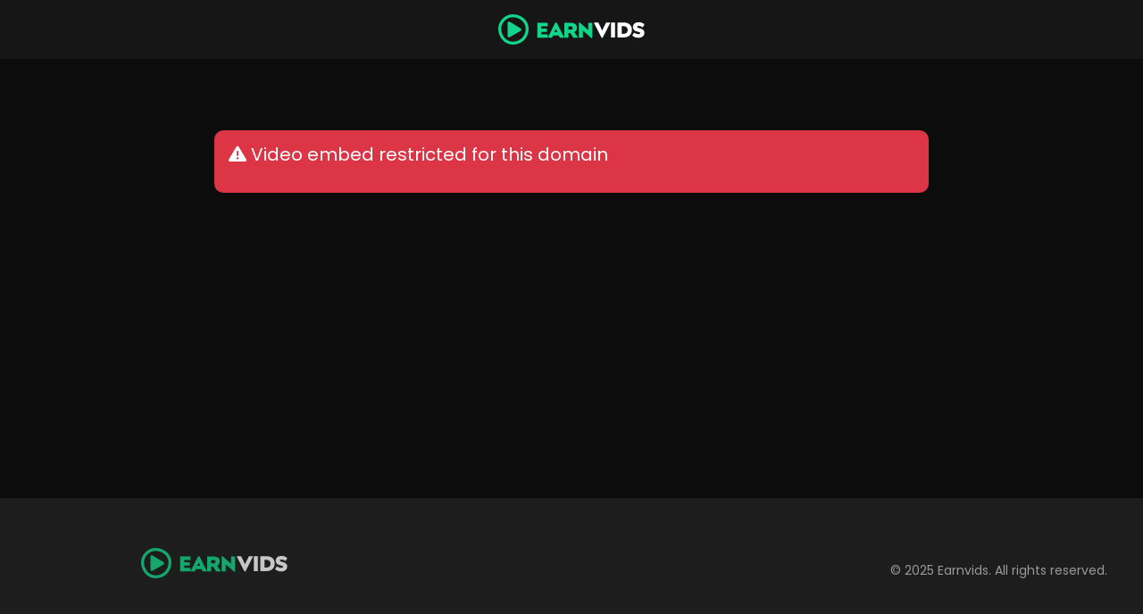

--- FILE ---
content_type: text/html; charset=UTF-8
request_url: https://elseifai.com/v/1ybzpiw2f2z5
body_size: 1708
content:
<!DOCTYPE html>
<html lang="en">

<head>
  <meta charset="utf-8">
  <title>
    
          EarnVids
    
  </title>
    <META NAME="description" CONTENT="">
    <META NAME="keywords" CONTENT="">
  <meta http-equiv="X-UA-Compatible" content="IE=edge">
  <meta name="viewport" content="width=device-width, initial-scale=1, shrink-to-fit=no">
  <meta name="theme-color" content="#FFF">
  
  <link rel="apple-touch-icon" href="/static/images/favicon/apple-touch-icon.png" sizes="180x180">
  <link rel="icon" href="/static/images/favicon/favicon-32x32.png" sizes="32x32">
  <link rel="icon" href="/static/images/favicon/favicon-16x16.png" sizes="16x16">
  <link rel="manifest" href="/static/images/favicon/manifest.json">
  <link rel="icon" href="/static/images/favicon/favicon.ico">
  <link rel="preconnect" href="https://fonts.googleapis.com">
  <link rel="preconnect" href="https://fonts.gstatic.com" crossorigin="crossorigin">
  <link href="https://fonts.googleapis.com/css2?family=Poppins:wght@400;500;700&display=swap" rel="stylesheet">
  <link href="/static/css/style.css?" rel="stylesheet">

  <script src="/static/js/jquery-3.2.1.min.js?"></script>
  <script src="/static/js/bootstrap.bundle.min.js?"></script>
  <script src="/static/js/app.js?"></script>
  <script src="/static/js/xupload.js?"></script>


    <!-- Google tag (gtag.js) -->
<script async src="https://www.googletagmanager.com/gtag/js?id=G-48ZJD1VPGZ"></script>
<script>
  window.dataLayer = window.dataLayer || [];
  function gtag(){dataLayer.push(arguments);}
  gtag('js', new Date());

  gtag('config', 'G-48ZJD1VPGZ');
</script>
<!-- Yandex.Metrika counter -->
<script type="text/javascript" >
  (function(m,e,t,r,i,k,a){m[i]=m[i]||function(){(m[i].a=m[i].a||[]).push(arguments)};
  m[i].l=1*new Date();
  for (var j = 0; j < document.scripts.length; j++) {if (document.scripts[j].src === r) { return; }}
  k=e.createElement(t),a=e.getElementsByTagName(t)[0],k.async=1,k.src=r,a.parentNode.insertBefore(k,a)})
  (window, document, "script", "https://mc.yandex.ru/metrika/tag.js", "ym");

  ym(93381808, "init", {
       clickmap:true,
       trackLinks:true,
       accurateTrackBounce:true,
       webvisor:true
  });
</script>
<noscript><div><img src="https://mc.yandex.ru/watch/93381808" style="position:absolute; left:-9999px;" alt="" /></div></noscript>
<!-- /Yandex.Metrika counter -->
</head>

<body>

  <header class="header">
    <div class="container">
      <div class="row align-items-center flex-nowrap">
        <div class="col-auto flex-grow-1 flex-shrink-1">
          <div class="row align-items-center">

            <div class="col-auto" style="margin: 0 auto;">
              <a href="/" class="logo">
                
                    <img src="/static/images/logo.svg" alt="">
                
              </a>
            </div>

          </div>
        </div>


      </div>
    </div>
  </header>


  <main>
    <link rel="stylesheet" href="https://cdnjs.cloudflare.com/ajax/libs/font-awesome/6.7.1/css/all.min.css" />
	<div class="container">
		<section class="section">
			<div class="videoplayer">
				<div class="alert alert-danger d-flex align-items-center"> 
                    <p style="font-size: 20px;">
					    <i class="fa-solid fa-triangle-exclamation"></i>  
                        Video embed restricted for this domain 

                    </p>
                </div>
			</div>
		</section>
	</div>
</main>
<footer class="footer">
  <div class="container">
    <div class="row">
      <div class="col-lg-4 col-xs-12">
        <div class="mb-3 text-center">
          <a href="#" class="logo">
            
                <img src="/static/images/logo.svg" alt="">
            
          </a>
        </div>

      </div>

      <div class="col-lg-8 col-xs-12" style="position: relative">
        <div class="mb-4 text-center">
          <p class="text-muted ">
            © 2025 Earnvids. All rights reserved.
          </p>
        </div>
      </div>
    </div>
  </div>
</footer>
<style>
  @media (min-width:481px) {
    .text-muted {}
  }

  @media (min-width:961px) {
    .text-muted {
      position: absolute;
      right: 0;
      top: 15px
    }
  }
</style>
<script defer src="https://static.cloudflareinsights.com/beacon.min.js/vcd15cbe7772f49c399c6a5babf22c1241717689176015" integrity="sha512-ZpsOmlRQV6y907TI0dKBHq9Md29nnaEIPlkf84rnaERnq6zvWvPUqr2ft8M1aS28oN72PdrCzSjY4U6VaAw1EQ==" data-cf-beacon='{"version":"2024.11.0","token":"5466034ab8f9471abf2c54e1f1a50925","r":1,"server_timing":{"name":{"cfCacheStatus":true,"cfEdge":true,"cfExtPri":true,"cfL4":true,"cfOrigin":true,"cfSpeedBrain":true},"location_startswith":null}}' crossorigin="anonymous"></script>
</body>

</html>

--- FILE ---
content_type: application/javascript; charset=utf-8
request_url: https://elseifai.com/static/js/xupload.js?
body_size: 3919
content:
var show_fname_chars = 72;
//var upload_type='file';
var form_action;
var UID, interval, enccx;
var fsize, fmd5;

function $$(elem) { return document.getElementById(elem); }

function renderVideoList(videoArray) {
    const videoList = document.createElement("div");
    videoList.className = "row";
    videoList.style.width = "100%";
    videoArray.forEach(video => {
        const col = document.createElement("div");
        col.className = "col-12 col-sm-6 col-md-4 col-lg-3 mb-4";
        const thumbnail = document.createElement("img");
        thumbnail.width = 300;
        thumbnail.height = 200;
        thumbnail.src = video.thumbnail;
        thumbnail.alt = video.title;

        const title = document.createElement("div");
        title.className = "text-center";
        title.textContent = video.title;

        col.appendChild(thumbnail);
        col.appendChild(title);

        videoList.appendChild(col);
    });

    return videoList.outerHTML;
}

async function fileSelected(f) {
    if (!checkExt(f.value)) return;
    console.log(f);
    var files = $(f).prop("files");
    var fnames = Array();
    var fnames2 = Array();
    var videos = [];
    var fsize_total = 0;
    for (let file of files) {
        var fsize = file.size;
        fsize_total += fsize;
        fnames.push(file.name);
        fnames2.push(`${file.name} (${Math.round(fsize / 1024 / 1024)} Mb)`);
        if (typeof (auto_md5_upload) != 'undefined' && auto_md5_upload && files.length == 1) {
            hashMe(file, function OutputHash(md5) {
                console.log(md5);
                fmd5 = md5;
            });
        }

        const thumbnail = await createVideoThumbnail(file);
        if (thumbnail) {
            videos.push({
                title: file.name,
                thumbnail: thumbnail,
                link: '#'
            });
        }
    }

    if (fsize_total > 500 * 1024 * 1024 * 1024) {
        alert('Total size of selected files should not exceed 500 Gbytes');
        f.value = '';
        return;
    }

    if (fnames.length > 1) {
        $(f).parents("table").find('.onefile').remove();
    } else {
        var fname = fnames[0];
        var arr = fname.split(/[\.\_\-]+/);
        var regx = /^(avi|mkv|mpg|mpeg|mov|divx|dvdrip|bdrip|mp4|flv|vob)$/i;
        arr = jQuery.grep(arr, function (a) { return !regx.test(a) });
        $(f).parents("tr").next().find("input[name=file_title]").val(arr.join(' '));
    }
    var htmlVideos = renderVideoList(videos);
    console.log(htmlVideos);
    $('#upload-files .upload-form').html(htmlVideos);
    $(f).parent().hide();
    $('#upload-files').show();
}

async function createVideoThumbnail(file) {
    return new Promise((resolve, reject) => {
        const video = document.createElement('video');
        video.preload = 'auto';
        video.muted = true;
        video.crossOrigin = 'anonymous';
        video.src = URL.createObjectURL(file);

        video.addEventListener('loadeddata', function () {
            if (video.readyState >= 2) {
                const canvas = document.createElement('canvas');
                const ctx = canvas.getContext('2d');
                canvas.width = video.videoWidth;
                canvas.height = video.videoHeight;
                ctx.drawImage(video, 0, 0, canvas.width, canvas.height);
                const thumbnailURL = canvas.toDataURL('image/jpeg');
                URL.revokeObjectURL(video.src);
                resolve(thumbnailURL);
            } else {
                reject('Video failed to load');
            }
        });
    });
}

function openStatusWindow(f1, UID, fnames) {
    $('#utmodes').hide();

    $('#progress').show();
    // $('#progress').offset( $('#div_file').offset() );
    // $('#progress').width( $('#div_file').outerWidth() );
    // $('#progress').height( $('#div_file').outerHeight() );
    $('#div_file').hide();
    var d = new Date();
    time_start = d.getTime();
    interval = window.setInterval(function () { progressUpdate(UID); }, 1000);

    $("#pbon").click(function (e) {
        e.preventDefault();
        if ($(this).html() == 'on') { $(this).html('off'); window.clearTimeout(interval); }
        else { $(this).html('on'); interval = window.setInterval(function () { progressUpdate(UID); }, 1000); };
    });
}

function StartUpload(f1) {
    form_action = getFormAction(f1);
    f1.target = 'xupload';
    var NF = 0;
    var farr = new Array();

    // Unchecked checkbox value hack
    $('.upload_slot input[type="checkbox"]:not(:checked)').each(function (i) {
        $(this).append("<input type='hidden' value='0' name='" + $(this).prop('name') + "'>");
    });

    var err_bad_ext = 0, err_no_cat = 0;
    $('input[type="file"][name="file"]').each(function (i) {
        if ($(this).val() && $('select[name="cat_id"]:eq(' + i + ')').val() == 0) err_no_cat = 1;
        if ($(this).val()) {
            if (!checkExt($(this).val())) err_bad_ext = 1;
            name = $(this).val().match(/[^\\\/]+$/);
            if (name && name != 'null') { farr.push(name); NF++; }
        }
    });
    if (err_bad_ext) { return false; }
    if (err_no_cat && category_required) { alert(lng_uploadform_choose_category); return false; }

    if (NF <= 0) { alert(lng_uploadform_select_file_to_upload); return false; };
    if (f1.tos && !f1.tos.checked) { alert(lng_uploadform_agree_to_tos); return false; };
    //if($$('submit_btn')){$$('submit_btn').disabled=true;$$('submit_btn').value='Uploading...';}

    UID = '';
    for (var i = 0; i < 12; i++)UID += '' + Math.floor(Math.random() * 10);

    openStatusWindow(f1, UID, farr.join(', '));

    //window.scrollTo(0,0); +'&utype='+utype
    form_action = form_action.split('?')[0] + '?X-Progress-ID=' + UID; //cleaning old query to avoid ReUpload bugs

    setFormAction(f1, form_action);
    f1.action = form_action;

    if (fsize && fmd5) {
        var formValues = $(f1).serialize();
        console.log(formValues);
        formValues += '&op=ajax_find_copies';
        formValues += '&size=' + fsize;
        formValues += '&md5=' + fmd5;
        $.post("/", formValues, function (data) {
            if (data.match(/^\//i)) { window.location = data; } else { f1.submit(); }
        });
        return false;
    }

    $('.upload_slot, #submit_btn').hide();
}

function checkExt(value) {
    //value = obj.value;
    if (value == "") return true;
    var re1 = new RegExp("^.+\.(" + ext_allowed + ")$", "i");
    if (ext_allowed && !re1.test(value)) {
        str = '';
        if (ext_allowed) str += "\n" + lng_uploadform_only_these_ext_allowed + " " + ext_allowed.replace(/\|/g, ',');
        alert(lng_uploadform_ext_not_allowed + " \"" + value + '"' + str);
        return false;
    }

    return true;
}

function fixLength(str) {
    var arr = str.split(/\\/);
    str = arr[arr.length - 1];
    if (str.length < show_fname_chars) return str;
    return '...' + str.substring(str.length - show_fname_chars - 1, str.length);
}

function getFormAction(f) {
    if (!f) return;
    for (i = 0; i <= f.attributes.length; i++) {
        if (f.attributes[i] && f.attributes[i].name.toLowerCase() == 'action') return f.attributes[i].value;
    }
    return '';
}

function setFormAction(f, val) {
    for (i = 0; i <= f.attributes.length; i++) {
        if (f.attributes[i] && f.attributes[i].name.toLowerCase() == 'action') f.attributes[i].value = val;
    }
}

function InitUploadSelector(id1, id2, max) {
    if ($$(id1)) {
        var multi_selector = new MultiSelector(id1, max);
        multi_selector.addElement($$(id2));
    }
}

function findPos(obj) {
    var curleft = curtop = 0;
    if (obj.offsetParent) {
        do { curleft += obj.offsetLeft; curtop += obj.offsetTop; } while (obj = obj.offsetParent);
    }
    return [curleft, curtop];
}

function changeUploadType(utype) {
    $$('div_file').style.position = 'absolute';
    if ($$('div_url')) $$('div_url').style.position = 'absolute';
    if ($$('div_rs')) $$('div_rs').style.position = 'absolute';
    if ($$('div_tt')) $$('div_tt').style.position = 'absolute';
    if ($$('div_ff')) $$('div_ff').style.position = 'absolute';
    $$('div_' + utype).style.position = 'static';
    $('#utmodes > input.active').removeClass('active');
    $('#r_' + utype).addClass('active');
}

function jah(url, id, silent) {
    var obj;
    if (id) {
        if (id !== null && typeof id === 'object') { obj = id } else { obj = $('#' + id) }
    }
    if (obj && !silent) {
        obj.html('...');
    }
    $.get(url, function (data) {
        if (obj) {
            obj.html(data);
        }
        else {
            //alert(data);
            eval(data);
        };
    });

    return false;
};

function scaleImg(i) {
    if (i.width > 800) {
        w = i.width;
        h = i.height;
        wn = 800;
        hn = parseInt(i.height * 800 / i.width);
        i.width = wn;
        i.height = hn;
        i.onclick = function () { if (this.width == wn) { this.width = w; this.height = h; } else { this.width = wn; this.height = hn; } }
        return;
    }
}

function OpenWin(link, w, h) {
    if (!w) w = 720;
    if (!h) h = 700;
    var popupWin = window.open(link, null, 'width=' + w + ',height=' + h + ',status=no,scrollbars=yes,resizable=yes,left=450,top=250');
    popupWin.focus();
    return false;
}
function player_start() {
    //$('#player_ads').hide();
    //$('#player_img').hide();
    //$('#player_code').show();
    //alert(player);
    //player.sendEvent('PLAY');
    return false;
}

function copy(obj) {
    obj.focus();
    obj.select();
}

function convertSeconds(seconds) {
    var secs = seconds % 60;
    var mins = ((seconds - secs) % 3600) / 60;
    var hours = ((seconds - secs - mins * 60) % 86400) / 3600;
    if (hours > 0) {
        return hours + ' hours ' + mins + ' minutes';
    }
    else if (mins > 0) {
        return mins + ' minutes ' + secs + ' seconds';
    }
    else {
        return secs + ' seconds';
    }
}
function convertSize(size) {
    if (size > 1024 * 1024 * 1024) {
        size = Math.round(size / (1024 * 1024 * 1024) * 10) / 10 + " Gb";
    } else if (size > 1024 * 1024) {
        size = Math.round(size / (1024 * 1024) * 10) / 10 + '';
        if (!size.match(/\./)) size += '.0';
        size += ' Mb';
    } else if (size > 1024) {
        size = Math.round(size / 1024 * 10) / 10 + " Kb";
    } else {
        size = size + " Bytes";
    }
    return size;
}

$(document).ready(function () {
    //smth
});


// Progress bar functions
function SP(cursize, totalsize, speed, estimate) {
    var percent = parseInt(100 * parseFloat(cursize) / parseFloat(totalsize));
    $('#upload_status').css('width', percent + '%');
    //$('#upload_status').animate({'width': percent+'%'}, 1000, 'linear' );
    $('#percent').html(percent + '%');
    $('#cursize').html(convertSize(cursize));
    $('#totalsize').html(convertSize(totalsize));
    $('#speed').html(speed);
    $('#estimate').html(convertSeconds(estimate));
    document.title = percent + '% uploaded';
}

function progressUpdate(uid) {

    var speed = 0;
    var time_left = 0;
    $.getJSON(srv_htdocs_url + '/progress?X-Progress-ID=' + uid + '&callback=?', {
        format: "json"
    })
        .fail(function () { window.clearTimeout(interval); $('#progress_msg').html('Uploading...'); })
        .done(function (upload) {

            if (upload.state == 'uploading') {
                if (!total || total == '') { total = upload.size; $('#progress_info').show(); $('#progress_msg').html('Uploading...'); }
                if (upload.received >= upload.size) {
                    SP(total, total, 0, 0);
                    $('#progress_info').hide();
                    $('#progress_msg').html('Generating links...');
                    window.clearTimeout(interval);
                    return;
                }
                speed = 1000 * upload.received / ((new Date()).getTime() - time_start);
                est = Math.round((upload.size - upload.received) / speed);
                speed = Math.round(speed / 1024);
                SP(upload.received, upload.size, speed, est);
            }
            else if (upload.state == 'done') {
                SP(upload.size, upload.size, 0, 0);
                $('#progress_info').hide();
                $('#progress_msg').html('Generating links...');
                window.clearTimeout(interval);
            }
            else if (upload.state == 'error') {
                $('#progress_msg').html(upload.msg);
                window.clearTimeout(interval);
                loc = top.window.location + '';
            }
        });
};

function encStatus(fid, init) {
    if (init) {
        enccx = init;
        if ($('#enc_pp')) setInterval("encStatus(" + fid + ")", 15000);
    }
    enccx++;
    if (enccx > 1000) return;
    $.get('/dl?op=enc_status&id=' + fid, function () { }, 'script');
}

$.fn.shiftSelectable = function () {
    var lastChecked,
        $boxes = this;

    $boxes.click(function (evt) {
        if (!lastChecked) {
            lastChecked = this;
            return;
        }

        if (evt.shiftKey) {
            var start = $boxes.index(this),
                end = $boxes.index(lastChecked);
            $boxes.slice(Math.min(start, end), Math.max(start, end) + 1)
                .prop('checked', lastChecked.checked)
                .trigger('change');
        }

        lastChecked = this;
    });
};
